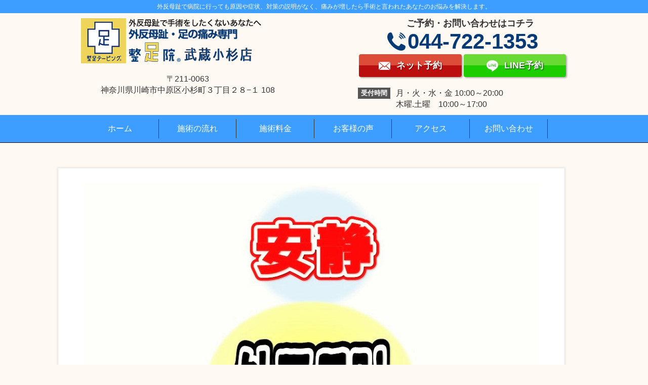

--- FILE ---
content_type: text/html; charset=UTF-8
request_url: https://vaitaru.com/blog/%E5%A4%96%E5%8F%8D%E6%AF%8D%E8%B6%BE%E3%81%AE%E7%97%9B%E3%81%BF%E3%81%AE%E5%8E%9F%E5%9B%A0%E3%81%AF%E6%AD%A9%E3%81%8D%E6%96%B9%E3%81%A8%E9%9D%B4%E2%80%BC%E8%87%AA%E5%88%86%E3%81%A7%E3%81%A7%E3%81%8D/attachment/wp%E5%A4%96%E5%8F%8D%E6%AF%8D%E8%B6%BE%E2%91%A0
body_size: 10447
content:
<!DOCTYPE html>
<!--[if IE]>
<meta http-equiv="X-UA-Compatible" content="IE=Edge">
<![endif]-->
<html xmlns:fb="http://ogp.me/ns/fb#" lang="ja">
<head>
<meta charset="UTF-8" />
<link rel="start" href="https://vaitaru.com" title="HOME" />

<!--[if lte IE 8]>
<link rel="stylesheet" type="text/css" media="all" href="https://vaitaru.com/wp-content/themes/biz-vektor-child/style_oldie.css" />
<![endif]-->
<meta id="viewport" name="viewport" content="width=device-width, initial-scale=1">
<title>WP外反母趾① | 【外反母趾・足の痛み専門】整足院武蔵小杉店</title>

<!-- Google Tag Manager for WordPress by gtm4wp.com -->
<script data-cfasync="false" data-pagespeed-no-defer>//<![CDATA[
	var gtm4wp_datalayer_name = "dataLayer";
	var dataLayer = dataLayer || [];
//]]>
</script>
<!-- End Google Tag Manager for WordPress by gtm4wp.com --><link rel='dns-prefetch' href='//fonts.googleapis.com' />
<link rel='dns-prefetch' href='//s.w.org' />
<link rel="alternate" type="application/rss+xml" title="【外反母趾・足の痛み専門】整足院武蔵小杉店 &raquo; フィード" href="https://vaitaru.com/feed" />
<link rel="alternate" type="application/rss+xml" title="【外反母趾・足の痛み専門】整足院武蔵小杉店 &raquo; コメントフィード" href="https://vaitaru.com/comments/feed" />
<link rel="alternate" type="application/rss+xml" title="【外反母趾・足の痛み専門】整足院武蔵小杉店 &raquo; WP外反母趾① のコメントのフィード" href="https://vaitaru.com/blog/%e5%a4%96%e5%8f%8d%e6%af%8d%e8%b6%be%e3%81%ae%e7%97%9b%e3%81%bf%e3%81%ae%e5%8e%9f%e5%9b%a0%e3%81%af%e6%ad%a9%e3%81%8d%e6%96%b9%e3%81%a8%e9%9d%b4%e2%80%bc%e8%87%aa%e5%88%86%e3%81%a7%e3%81%a7%e3%81%8d/attachment/wp%e5%a4%96%e5%8f%8d%e6%af%8d%e8%b6%be%e2%91%a0/feed" />
<meta name="description" content="神奈川県川崎市中原区武蔵小杉駅徒歩5分‼外反母趾.足の痛み専門治療院【整足院武蔵小杉店】です。病院に行っても原因や症状、対策の説明がなく、痛みが増したら手術と言われたあなたのお悩みを解決します。" />
<style type="text/css">.keyColorBG,.keyColorBGh:hover,.keyColor_bg,.keyColor_bg_hover:hover{background-color: #c30000;}.keyColorCl,.keyColorClh:hover,.keyColor_txt,.keyColor_txt_hover:hover{color: #c30000;}.keyColorBd,.keyColorBdh:hover,.keyColor_border,.keyColor_border_hover:hover{border-color: #c30000;}.color_keyBG,.color_keyBGh:hover,.color_key_bg,.color_key_bg_hover:hover{background-color: #c30000;}.color_keyCl,.color_keyClh:hover,.color_key_txt,.color_key_txt_hover:hover{color: #c30000;}.color_keyBd,.color_keyBdh:hover,.color_key_border,.color_key_border_hover:hover{border-color: #c30000;}</style>
<!-- This site uses the Google Analytics by MonsterInsights plugin v7.11.0 - Using Analytics tracking - https://www.monsterinsights.com/ -->
<script type="text/javascript" data-cfasync="false">
	var mi_version         = '7.11.0';
	var mi_track_user      = true;
	var mi_no_track_reason = '';
	
	var disableStr = 'ga-disable-UA-96192039-4';

	/* Function to detect opted out users */
	function __gaTrackerIsOptedOut() {
		return document.cookie.indexOf(disableStr + '=true') > -1;
	}

	/* Disable tracking if the opt-out cookie exists. */
	if ( __gaTrackerIsOptedOut() ) {
		window[disableStr] = true;
	}

	/* Opt-out function */
	function __gaTrackerOptout() {
	  document.cookie = disableStr + '=true; expires=Thu, 31 Dec 2099 23:59:59 UTC; path=/';
	  window[disableStr] = true;
	}

	if ( 'undefined' === typeof gaOptout ) {
		function gaOptout() {
			__gaTrackerOptout();
		}
	}
	
	if ( mi_track_user ) {
		(function(i,s,o,g,r,a,m){i['GoogleAnalyticsObject']=r;i[r]=i[r]||function(){
			(i[r].q=i[r].q||[]).push(arguments)},i[r].l=1*new Date();a=s.createElement(o),
			m=s.getElementsByTagName(o)[0];a.async=1;a.src=g;m.parentNode.insertBefore(a,m)
		})(window,document,'script','//www.google-analytics.com/analytics.js','__gaTracker');

		__gaTracker('create', 'UA-96192039-4', 'auto');
		__gaTracker('set', 'forceSSL', true);
		__gaTracker('require', 'displayfeatures');
		__gaTracker('require', 'linkid', 'linkid.js');
		__gaTracker('send','pageview');
	} else {
		console.log( "" );
		(function() {
			/* https://developers.google.com/analytics/devguides/collection/analyticsjs/ */
			var noopfn = function() {
				return null;
			};
			var noopnullfn = function() {
				return null;
			};
			var Tracker = function() {
				return null;
			};
			var p = Tracker.prototype;
			p.get = noopfn;
			p.set = noopfn;
			p.send = noopfn;
			var __gaTracker = function() {
				var len = arguments.length;
				if ( len === 0 ) {
					return;
				}
				var f = arguments[len-1];
				if ( typeof f !== 'object' || f === null || typeof f.hitCallback !== 'function' ) {
					console.log( 'Not running function __gaTracker(' + arguments[0] + " ....) because you are not being tracked. " + mi_no_track_reason );
					return;
				}
				try {
					f.hitCallback();
				} catch (ex) {

				}
			};
			__gaTracker.create = function() {
				return new Tracker();
			};
			__gaTracker.getByName = noopnullfn;
			__gaTracker.getAll = function() {
				return [];
			};
			__gaTracker.remove = noopfn;
			window['__gaTracker'] = __gaTracker;
					})();
		}
</script>
<!-- / Google Analytics by MonsterInsights -->
		<script type="text/javascript">
			window._wpemojiSettings = {"baseUrl":"https:\/\/s.w.org\/images\/core\/emoji\/12.0.0-1\/72x72\/","ext":".png","svgUrl":"https:\/\/s.w.org\/images\/core\/emoji\/12.0.0-1\/svg\/","svgExt":".svg","source":{"concatemoji":"https:\/\/vaitaru.com\/wp-includes\/js\/wp-emoji-release.min.js?ver=5.4.18"}};
			/*! This file is auto-generated */
			!function(e,a,t){var n,r,o,i=a.createElement("canvas"),p=i.getContext&&i.getContext("2d");function s(e,t){var a=String.fromCharCode;p.clearRect(0,0,i.width,i.height),p.fillText(a.apply(this,e),0,0);e=i.toDataURL();return p.clearRect(0,0,i.width,i.height),p.fillText(a.apply(this,t),0,0),e===i.toDataURL()}function c(e){var t=a.createElement("script");t.src=e,t.defer=t.type="text/javascript",a.getElementsByTagName("head")[0].appendChild(t)}for(o=Array("flag","emoji"),t.supports={everything:!0,everythingExceptFlag:!0},r=0;r<o.length;r++)t.supports[o[r]]=function(e){if(!p||!p.fillText)return!1;switch(p.textBaseline="top",p.font="600 32px Arial",e){case"flag":return s([127987,65039,8205,9895,65039],[127987,65039,8203,9895,65039])?!1:!s([55356,56826,55356,56819],[55356,56826,8203,55356,56819])&&!s([55356,57332,56128,56423,56128,56418,56128,56421,56128,56430,56128,56423,56128,56447],[55356,57332,8203,56128,56423,8203,56128,56418,8203,56128,56421,8203,56128,56430,8203,56128,56423,8203,56128,56447]);case"emoji":return!s([55357,56424,55356,57342,8205,55358,56605,8205,55357,56424,55356,57340],[55357,56424,55356,57342,8203,55358,56605,8203,55357,56424,55356,57340])}return!1}(o[r]),t.supports.everything=t.supports.everything&&t.supports[o[r]],"flag"!==o[r]&&(t.supports.everythingExceptFlag=t.supports.everythingExceptFlag&&t.supports[o[r]]);t.supports.everythingExceptFlag=t.supports.everythingExceptFlag&&!t.supports.flag,t.DOMReady=!1,t.readyCallback=function(){t.DOMReady=!0},t.supports.everything||(n=function(){t.readyCallback()},a.addEventListener?(a.addEventListener("DOMContentLoaded",n,!1),e.addEventListener("load",n,!1)):(e.attachEvent("onload",n),a.attachEvent("onreadystatechange",function(){"complete"===a.readyState&&t.readyCallback()})),(n=t.source||{}).concatemoji?c(n.concatemoji):n.wpemoji&&n.twemoji&&(c(n.twemoji),c(n.wpemoji)))}(window,document,window._wpemojiSettings);
		</script>
		<style type="text/css">
img.wp-smiley,
img.emoji {
	display: inline !important;
	border: none !important;
	box-shadow: none !important;
	height: 1em !important;
	width: 1em !important;
	margin: 0 .07em !important;
	vertical-align: -0.1em !important;
	background: none !important;
	padding: 0 !important;
}
</style>
	<link rel='stylesheet' id='wp-block-library-css'  href='https://vaitaru.com/wp-includes/css/dist/block-library/style.min.css?ver=5.4.18' type='text/css' media='all' />
<link rel='stylesheet' id='contact-form-7-css'  href='https://vaitaru.com/wp-content/plugins/contact-form-7/includes/css/styles.css?ver=5.2' type='text/css' media='all' />
<link rel='stylesheet' id='toc-screen-css'  href='https://vaitaru.com/wp-content/plugins/table-of-contents-plus/screen.min.css?ver=2002' type='text/css' media='all' />
<link rel='stylesheet' id='hamburger.css-css'  href='https://vaitaru.com/wp-content/plugins/wp-responsive-menu/assets/css/wpr-hamburger.css?ver=3.1.4' type='text/css' media='all' />
<link rel='stylesheet' id='wprmenu.css-css'  href='https://vaitaru.com/wp-content/plugins/wp-responsive-menu/assets/css/wprmenu.css?ver=3.1.4' type='text/css' media='all' />
<style id='wprmenu.css-inline-css' type='text/css'>
@media only screen and ( max-width: 768px ) {html body div.wprm-wrapper {overflow: scroll;}html body div.wprm-overlay{ background: rgb(0,0,0) }#wprmenu_bar {background-image: url();background-size: cover ;background-repeat: repeat;}#wprmenu_bar {background-color: #3d9eff;}html body div#mg-wprm-wrap .wpr_submit .icon.icon-search {color: #ffffff;}#wprmenu_bar .menu_title,#wprmenu_bar .wprmenu_icon_menu {color: #ffffff;}#wprmenu_bar .menu_title {font-size: 20px;font-weight: normal;}#mg-wprm-wrap li.menu-item a {font-size: 15px;text-transform: uppercase;font-weight: normal;}#mg-wprm-wrap li.menu-item-has-children ul.sub-menu a {font-size: 15px;text-transform: uppercase;font-weight: normal;}#mg-wprm-wrap li.current-menu-item > a {background: #007fff;}#mg-wprm-wrap li.current-menu-item > a,#mg-wprm-wrap li.current-menu-item span.wprmenu_icon{color: #ffffff !important;}#mg-wprm-wrap {background-color: #3d9eff;}.cbp-spmenu-push-toright,.cbp-spmenu-push-toright .mm-slideout {left: 80% ;}.cbp-spmenu-push-toleft {left: -80% ;}#mg-wprm-wrap.cbp-spmenu-right,#mg-wprm-wrap.cbp-spmenu-left,#mg-wprm-wrap.cbp-spmenu-right.custom,#mg-wprm-wrap.cbp-spmenu-left.custom,.cbp-spmenu-vertical {width: 80%;max-width: 400px;}#mg-wprm-wrap ul#wprmenu_menu_ul li.menu-item a,div#mg-wprm-wrap ul li span.wprmenu_icon {color: #ffffff !important;}#mg-wprm-wrap ul#wprmenu_menu_ul li.menu-item a:hover {background: #007fff;color: #ffffff !important;}div#mg-wprm-wrap ul>li:hover>span.wprmenu_icon {color: #ffffff !important;}.wprmenu_bar .hamburger-inner,.wprmenu_bar .hamburger-inner::before,.wprmenu_bar .hamburger-inner::after {background: #ffffff;}.wprmenu_bar .hamburger:hover .hamburger-inner,.wprmenu_bar .hamburger:hover .hamburger-inner::before,.wprmenu_bar .hamburger:hover .hamburger-inner::after {background: #ffffff;}#wprmenu_menu.left {width:80%;left: -80%;right: auto;}#wprmenu_menu.right {width:80%;right: -80%;left: auto;}.wprmenu_bar .hamburger {float: right;}.wprmenu_bar #custom_menu_icon.hamburger {top: 0px;right: px;float: right;background-color: #cccccc;}html body div#wprmenu_bar {height : 42px;}#mg-wprm-wrap.cbp-spmenu-left,#mg-wprm-wrap.cbp-spmenu-right,#mg-widgetmenu-wrap.cbp-spmenu-widget-left,#mg-widgetmenu-wrap.cbp-spmenu-widget-right {top: 42px !important;}.wpr_custom_menu #custom_menu_icon {display: block;}html { padding-top: 42px !important; }#wprmenu_bar,#mg-wprm-wrap { display: block; }div#wpadminbar { position: fixed; }}
</style>
<link rel='stylesheet' id='wpr_icons-css'  href='https://vaitaru.com/wp-content/plugins/wp-responsive-menu/inc/assets/icons/wpr-icons.css?ver=3.1.4' type='text/css' media='all' />
<link rel='stylesheet' id='parent-style-css'  href='https://vaitaru.com/wp-content/themes/biz-vektor/style.css?ver=5.4.18' type='text/css' media='all' />
<link rel='stylesheet' id='child-style-css'  href='https://vaitaru.com/wp-content/themes/biz-vektor-child/style.css?ver=5.4.18' type='text/css' media='all' />
<link rel='stylesheet' id='Biz_Vektor_common_style-css'  href='https://vaitaru.com/wp-content/themes/biz-vektor/css/bizvektor_common_min.css?ver=1.12.4' type='text/css' media='all' />
<link rel='stylesheet' id='Biz_Vektor_Design_style-css'  href='https://vaitaru.com/wp-content/themes/biz-vektor/design_skins/001/001.css?ver=1.12.4' type='text/css' media='all' />
<link rel='stylesheet' id='Biz_Vektor_plugin_sns_style-css'  href='https://vaitaru.com/wp-content/themes/biz-vektor/plugins/sns/style_bizvektor_sns.css?ver=5.4.18' type='text/css' media='all' />
<link rel='stylesheet' id='Biz_Vektor_add_web_fonts-css'  href='//fonts.googleapis.com/css?family=Droid+Sans%3A700%7CLato%3A900%7CAnton&#038;ver=5.4.18' type='text/css' media='all' />
<link rel='stylesheet' id='recent-posts-widget-with-thumbnails-public-style-css'  href='https://vaitaru.com/wp-content/plugins/recent-posts-widget-with-thumbnails/public.css?ver=6.7.0' type='text/css' media='all' />
<link rel='stylesheet' id='aurora-heatmap-css'  href='https://vaitaru.com/wp-content/plugins/aurora-heatmap/style.css?ver=1.4.7' type='text/css' media='all' />
<script type='text/javascript'>
/* <![CDATA[ */
var monsterinsights_frontend = {"js_events_tracking":"true","download_extensions":"doc,pdf,ppt,zip,xls,docx,pptx,xlsx","inbound_paths":"[{\"path\":\"\\\/go\\\/\",\"label\":\"affiliate\"},{\"path\":\"\\\/recommend\\\/\",\"label\":\"affiliate\"}]","home_url":"https:\/\/vaitaru.com","hash_tracking":"false"};
/* ]]> */
</script>
<script type='text/javascript' src='https://vaitaru.com/wp-content/plugins/google-analytics-for-wordpress/assets/js/frontend.min.js?ver=7.11.0'></script>
<script type='text/javascript' src='https://vaitaru.com/wp-includes/js/jquery/jquery.js?ver=1.12.4-wp'></script>
<script type='text/javascript' src='https://vaitaru.com/wp-includes/js/jquery/jquery-migrate.min.js?ver=1.4.1'></script>
<script type='text/javascript' src='https://vaitaru.com/wp-content/plugins/wp-responsive-menu/assets/js/modernizr.custom.js?ver=3.1.4'></script>
<script type='text/javascript' src='https://vaitaru.com/wp-content/plugins/wp-responsive-menu/assets/js/jquery.touchSwipe.min.js?ver=3.1.4'></script>
<script type='text/javascript'>
/* <![CDATA[ */
var wprmenu = {"zooming":"","from_width":"768","push_width":"400","menu_width":"80","parent_click":"","swipe":"","enable_overlay":"1"};
/* ]]> */
</script>
<script type='text/javascript' src='https://vaitaru.com/wp-content/plugins/wp-responsive-menu/assets/js/wprmenu.js?ver=3.1.4'></script>
<script type='text/javascript' src='https://vaitaru.com/wp-content/plugins/duracelltomi-google-tag-manager/js/gtm4wp-form-move-tracker.js?ver=1.11.4'></script>
<script type='text/javascript' src='https://vaitaru.com/wp-content/plugins/popup-maker/assets/js/vendor/mobile-detect.min.js?ver=1.3.3'></script>
<script type='text/javascript'>
/* <![CDATA[ */
var aurora_heatmap_reporter = {"ajax_url":"https:\/\/vaitaru.com\/wp-admin\/admin-ajax.php","action":"aurora_heatmap","interval":"10","stacks":"10","reports":"click_pc,click_mobile","debug":"0","ajax_delay_time":"3000"};
/* ]]> */
</script>
<script type='text/javascript' src='https://vaitaru.com/wp-content/plugins/aurora-heatmap/js/reporter.js?ver=1.4.7'></script>
<link rel='https://api.w.org/' href='https://vaitaru.com/wp-json/' />
<link rel="EditURI" type="application/rsd+xml" title="RSD" href="https://vaitaru.com/xmlrpc.php?rsd" />
<link rel="wlwmanifest" type="application/wlwmanifest+xml" href="https://vaitaru.com/wp-includes/wlwmanifest.xml" /> 
<link rel='shortlink' href='https://vaitaru.com/?p=1615' />
<link rel="alternate" type="application/json+oembed" href="https://vaitaru.com/wp-json/oembed/1.0/embed?url=https%3A%2F%2Fvaitaru.com%2Fblog%2F%25e5%25a4%2596%25e5%258f%258d%25e6%25af%258d%25e8%25b6%25be%25e3%2581%25ae%25e7%2597%259b%25e3%2581%25bf%25e3%2581%25ae%25e5%258e%259f%25e5%259b%25a0%25e3%2581%25af%25e6%25ad%25a9%25e3%2581%258d%25e6%2596%25b9%25e3%2581%25a8%25e9%259d%25b4%25e2%2580%25bc%25e8%2587%25aa%25e5%2588%2586%25e3%2581%25a7%25e3%2581%25a7%25e3%2581%258d%2Fattachment%2Fwp%25e5%25a4%2596%25e5%258f%258d%25e6%25af%258d%25e8%25b6%25be%25e2%2591%25a0" />
<link rel="alternate" type="text/xml+oembed" href="https://vaitaru.com/wp-json/oembed/1.0/embed?url=https%3A%2F%2Fvaitaru.com%2Fblog%2F%25e5%25a4%2596%25e5%258f%258d%25e6%25af%258d%25e8%25b6%25be%25e3%2581%25ae%25e7%2597%259b%25e3%2581%25bf%25e3%2581%25ae%25e5%258e%259f%25e5%259b%25a0%25e3%2581%25af%25e6%25ad%25a9%25e3%2581%258d%25e6%2596%25b9%25e3%2581%25a8%25e9%259d%25b4%25e2%2580%25bc%25e8%2587%25aa%25e5%2588%2586%25e3%2581%25a7%25e3%2581%25a7%25e3%2581%258d%2Fattachment%2Fwp%25e5%25a4%2596%25e5%258f%258d%25e6%25af%258d%25e8%25b6%25be%25e2%2591%25a0&#038;format=xml" />

<!-- Google Tag Manager for WordPress by gtm4wp.com -->
<script data-cfasync="false" data-pagespeed-no-defer>//<![CDATA[
	var dataLayer_content = {"pagePostType":"attachment","pagePostType2":"single-attachment","pagePostAuthor":"vaitaruakiyama"};
	dataLayer.push( dataLayer_content );//]]>
</script>
<script data-cfasync="false">//<![CDATA[
(function(w,d,s,l,i){w[l]=w[l]||[];w[l].push({'gtm.start':
new Date().getTime(),event:'gtm.js'});var f=d.getElementsByTagName(s)[0],
j=d.createElement(s),dl=l!='dataLayer'?'&l='+l:'';j.async=true;j.src=
'//www.googletagmanager.com/gtm.'+'js?id='+i+dl;f.parentNode.insertBefore(j,f);
})(window,document,'script','dataLayer','GTM-PDD4NPC');//]]>
</script>
<!-- End Google Tag Manager -->
<!-- End Google Tag Manager for WordPress by gtm4wp.com --><!-- [ BizVektor OGP ] -->
<meta property="og:site_name" content="【外反母趾・足の痛み専門】整足院武蔵小杉店" />
<meta property="og:url" content="https://vaitaru.com/blog/%e5%a4%96%e5%8f%8d%e6%af%8d%e8%b6%be%e3%81%ae%e7%97%9b%e3%81%bf%e3%81%ae%e5%8e%9f%e5%9b%a0%e3%81%af%e6%ad%a9%e3%81%8d%e6%96%b9%e3%81%a8%e9%9d%b4%e2%80%bc%e8%87%aa%e5%88%86%e3%81%a7%e3%81%a7%e3%81%8d/attachment/wp%e5%a4%96%e5%8f%8d%e6%af%8d%e8%b6%be%e2%91%a0" />
<meta property="fb:app_id" content="" />
<meta property="og:type" content="article" />
<meta property="og:title" content="WP外反母趾① | 【外反母趾・足の痛み専門】整足院武蔵小杉店" />
<meta property="og:description" content="神奈川県川崎市中原区武蔵小杉駅徒歩5分‼外反母趾.足の痛み専門治療院【整足院武蔵小杉店】です。病院に行っても原因や症状、対策の説明がなく、痛みが増したら手術と言われたあなたのお悩みを解決します。" />
<!-- [ /BizVektor OGP ] -->
<!--[if lte IE 8]>
<link rel="stylesheet" type="text/css" media="all" href="https://vaitaru.com/wp-content/themes/biz-vektor/design_skins/001/001_oldie.css" />
<![endif]-->
<link rel="pingback" href="https://vaitaru.com/xmlrpc.php" />
<style type="text/css" id="custom-background-css">
body.custom-background { background-color: #ffffff; }
</style>
	<link rel="icon" href="https://vaitaru.com/wp-content/uploads/2021/02/cropped-7966bae78213db11914ad7af893f8431-32x32.png" sizes="32x32" />
<link rel="icon" href="https://vaitaru.com/wp-content/uploads/2021/02/cropped-7966bae78213db11914ad7af893f8431-192x192.png" sizes="192x192" />
<link rel="apple-touch-icon" href="https://vaitaru.com/wp-content/uploads/2021/02/cropped-7966bae78213db11914ad7af893f8431-180x180.png" />
<meta name="msapplication-TileImage" content="https://vaitaru.com/wp-content/uploads/2021/02/cropped-7966bae78213db11914ad7af893f8431-270x270.png" />
		<style type="text/css" id="wp-custom-css">
			.map {
height: 0;
overflow: hidden;
padding-bottom: 56.25%;
position: relative;
}
.gmap iframe {
position: absolute;
left: 0;
top: 0;
height: 100%;
width: 100%;
}		</style>
				<style type="text/css">
a	{ color:#1e73be; }
a:hover	{ color:#1871bf;}

a.btn,
.linkBtn.linkBtnS a,
.linkBtn.linkBtnM a,
.moreLink a,
.btn.btnS a,
.btn.btnM a,
.btn.btnL a,
.content p.btn.btnL input,
input[type=button],
input[type=submit],
#searchform input[type=submit],
p.form-submit input[type=submit],
form#searchform input#searchsubmit,
.content form input.wpcf7-submit,
#confirm-button input	{ background-color:#1e73be;color:#f5f5f5; }

.moreLink a:hover,
.btn.btnS a:hover,
.btn.btnM a:hover,
.btn.btnL a:hover	{ background-color:#1871bf; color:#f5f5f5;}

#headerTop { border-top-color:#1e73be;}
#header #headContact #headContactTel	{color:#1e73be;}

#gMenu	{ border-top:2px solid #1e73be; }
#gMenu h3.assistive-text {
background-color:#1e73be;
border-right:1px solid #0166bf;
background: -webkit-gradient(linear, 0 0, 0 bottom, from(#1e73be), to(#0166bf));
background: -moz-linear-gradient(#1e73be, #0166bf);
background: linear-gradient(#1e73be, #0166bf);
-ms-filter: "progid:DXImageTransform.Microsoft.Gradient(StartColorStr=#1e73be, EndColorStr=#0166bf)";
}

#gMenu .menu li.current_page_item > a,
#gMenu .menu li > a:hover { background-color:#1e73be; }

#pageTitBnr	{ background-color:#1e73be; }

#panList a	{ color:#1e73be; }
#panList a:hover	{ color:#1871bf; }

.content h2,
.content h1.contentTitle,
.content h1.entryPostTitle { border-top:2px solid #1e73be;}
.content h3	{ border-left-color:#1e73be;}
.content h4,
.content dt	{ color:#1e73be; }

.content .infoList .infoCate a:hover	{ background-color:#1e73be; }

.content .child_page_block h4 a	{ border-color:#1e73be; }
.content .child_page_block h4 a:hover,
.content .child_page_block p a:hover	{ color:#1e73be; }

.content .childPageBox ul li.current_page_item li a	{ color:#1e73be; }

.content .mainFootContact p.mainFootTxt span.mainFootTel	{ color:#1e73be; }
.content .mainFootContact .mainFootBt a			{ background-color:#1e73be; }
.content .mainFootContact .mainFootBt a:hover	{ background-color:#1871bf; }

.sideTower .localHead	{ border-top-color:#1e73be; }
.sideTower li.sideBnr#sideContact a		{ background-color:#1e73be; }
.sideTower li.sideBnr#sideContact a:hover	{ background-color:#1871bf; }
.sideTower .sideWidget h4	{ border-left-color:#1e73be; }

#pagetop a	{ background-color:#1e73be; }
#footMenu	{ background-color:#1e73be;border-top-color:#0166bf; }

#topMainBnr	{ background-color:#1e73be; }
#topMainBnrFrame a.slideFrame:hover	{ border:4px solid #1871bf; }

#topPr .topPrInner h3	{ border-left-color:#1e73be ; }
#topPr .topPrInner p.moreLink a	{ background-color:#1e73be; }
#topPr .topPrInner p.moreLink a:hover { background-color:#1871bf; }

.paging span,
.paging a	{ color:#1e73be;border:1px solid #1e73be; }
.paging span.current,
.paging a:hover	{ background-color:#1e73be; }

@media (min-width: 770px) {
#gMenu .menu > li.current_page_item > a,
#gMenu .menu > li.current-menu-item > a,
#gMenu .menu > li.current_page_ancestor > a ,
#gMenu .menu > li.current-page-ancestor > a ,
#gMenu .menu > li > a:hover	{
background-color:#1e73be;
border-right:1px solid #0166bf;
background: -webkit-gradient(linear, 0 0, 0 bottom, from(#1e73be), to(#0166bf));
background: -moz-linear-gradient(#1e73be, #0166bf);
background: linear-gradient(#1e73be, #0166bf);
-ms-filter: "progid:DXImageTransform.Microsoft.Gradient(StartColorStr=#1e73be, EndColorStr=#0166bf)";
}
}
		</style>
<!--[if lte IE 8]>
<style type="text/css">
#gMenu .menu > li.current_page_item > a,
#gMenu .menu > li.current_menu_item > a,
#gMenu .menu > li.current_page_ancestor > a ,
#gMenu .menu > li.current-page-ancestor > a ,
#gMenu .menu > li > a:hover	{
background-color:#1e73be;
border-right:1px solid #0166bf;
background: -webkit-gradient(linear, 0 0, 0 bottom, from(#1e73be), to(#0166bf));
background: -moz-linear-gradient(#1e73be, #0166bf);
background: linear-gradient(#1e73be, #0166bf);
-ms-filter: "progid:DXImageTransform.Microsoft.Gradient(StartColorStr=#1e73be, EndColorStr=#0166bf)";
}
</style>
<![endif]-->

	<style type="text/css">
/*-------------------------------------------*/
/*	menu divide
/*-------------------------------------------*/
@media (min-width: 970px) { #gMenu .menu > li { width:16.65%; text-align:center; } }
</style>
<style type="text/css">
/*-------------------------------------------*/
/*	font
/*-------------------------------------------*/
h1,h2,h3,h4,h4,h5,h6,#header #site-title,#pageTitBnr #pageTitInner #pageTit,#content .leadTxt,#sideTower .localHead {font-family: "ヒラギノ角ゴ Pro W3","Hiragino Kaku Gothic Pro","メイリオ",Meiryo,Osaka,"ＭＳ Ｐゴシック","MS PGothic",sans-serif; }
#pageTitBnr #pageTitInner #pageTit { font-weight:lighter; }
#gMenu .menu li a strong {font-family: "ヒラギノ角ゴ Pro W3","Hiragino Kaku Gothic Pro","メイリオ",Meiryo,Osaka,"ＭＳ Ｐゴシック","MS PGothic",sans-serif; }
</style>
<link rel="stylesheet" href="https://vaitaru.com/wp-content/themes/biz-vektor-child/style.css" type="text/css" media="all" />
<style type="text/css">
@media (max-width: 770px) {
#pagetop { margin-bottom: 2.5em; }
}

@media (max-width: 770px) {
img { width: auto; }
}

@media (max-width: 770px) {
#container { width: auto; }
}</style>
	</head>

<body data-rsssl=1 class="attachment attachment-template-default single single-attachment postid-1615 attachmentid-1615 attachment-jpeg custom-background two-column left-sidebar elementor-default">

	<header id="global-header" role="banner" style="padding-top: 0px;">
		
									<h1 class="site-title"><span class="inner">外反母趾で病院に行っても原因や症状、対策の説明がなく、痛みが増したら手術と言われたあなたのお悩みを解決します。</span></h1>
					
					<div class="inner">
				<div id="global-header-main-pc" class="clearfix">
					
					
																<div id="global-header-main-pc-left">
							<p class="logo"><a href="https://vaitaru.com"><img src="https://vaitaru.com/wp-content/uploads/2020/07/aki12-1.png" alt="整足院武蔵小杉店" rel="home"></a></p>
							<p class="address">〒211-0063<br>神奈川県川崎市中原区小杉町３丁目２８−１ 108</p>
						</div>
						<div id="global-header-main-pc-right">
							<p class="tel"><span class="tel-text">ご予約・お問い合わせはコチラ</span><span class="tel-number">044-722-1353</span></p>
																														<a href="https://seisokuin.com/sukumane/page/yoyaku-3" class="mail mail_half hover"><span>ネット予約</span></a>
								<a href="https://line.me/ti/p/%40xnt7068r" target="_blank" class="line_btn hover"><span>LINE予約</span></a>
							
							<div class="info">
								<dl>
									<dt>受付時間</dt>
									<dd>月・火・水・金  10:00～20:00<br>木曜.土曜　10:00～17:00</dd>																										
								</dl>
							</div>
						</div>
										
				</div>
			</div>
				
		<div class="inner">
			<div id="global-header-main-sp" class="clearfix fixed-set">
				<div id="global-header-main-sp-left">
					<p class="logo pc"><a href="https://vaitaru.com/"><img src="https://vaitaru.com/wp-content/uploads/2020/05/aki1.png" title="整足院武蔵小杉店" rel="home"></a></p>
				</div>
				<div id="global-header-main-sp-right">
          <span id="menu_btn" class="hover"></span>
				</div>
			</div>
		</div>
			
		<div class="inner">
					</div><!-- / .inner -->

    <div id="sp-menu">
      <div id="sp-menu-contents"></div>
      <div id="sp-menu-lightbox"></div>
    </div>
		
					<nav id="global-nav-pc" class="fixed-set" role="navigation">
				<div class="menu-%e3%82%b0%e3%83%ad%e3%83%bc%e3%83%90%e3%83%ab%e3%83%a1%e3%83%8b%e3%83%a5%e3%83%bc-container"><ul id="menu-%e3%82%b0%e3%83%ad%e3%83%bc%e3%83%90%e3%83%ab%e3%83%a1%e3%83%8b%e3%83%a5%e3%83%bc" class="menu"><li id="menu-item-1587" class="menu-item menu-item-type-post_type menu-item-object-page current-menu-item page_item page-item-1291 current_page_item menu-item-1587"><a href="https://vaitaru.com/">ホーム</a></li>
<li id="menu-item-1575" class="menu-item menu-item-type-post_type menu-item-object-page menu-item-1575"><a href="https://vaitaru.com/%e6%96%bd%e8%a1%93%e3%81%ae%e6%b5%81%e3%82%8c/nagare">施術の流れ</a></li>
<li id="menu-item-1590" class="menu-item menu-item-type-post_type menu-item-object-page menu-item-1590"><a href="https://vaitaru.com/ryokin2">施術料金</a></li>
<li id="menu-item-1576" class="menu-item menu-item-type-post_type menu-item-object-page menu-item-1576"><a href="https://vaitaru.com/%E6%82%A3%E8%80%85%E6%A7%98%E3%81%AE%E5%A3%B0">お客様の声</a></li>
<li id="menu-item-1576" class="menu-item menu-item-type-post_type menu-item-object-page menu-item-1576"><a href="https://vaitaru.com/cat/mitinori/">アクセス</a></li>
<li id="menu-item-1591" class="menu-item menu-item-type-post_type menu-item-object-page menu-item-1591"><a href="/?page_id=295/">お問い合わせ</a></li>
</ul></div>			</nav><!-- / #global-nav-pc -->
				
		
					<div id="global-nav-sp" class="fixed space0" role="navigation" >
					<div id="ff-sp-contents" class="ff-sp-contents-original-2" >
					<div style="background-image: url();background-size:cover; max-width:100%; height:100%;">
					<a href="tel:0447221353"><img src="https://vaitaru.com/wp-content/uploads/2020/08/akitel22.png" alt="電話をかける" ></a>
					<a target="_blank" href="https://line.me/ti/p/%40xnt7068r"><img src="https://vaitaru.com/wp-content/uploads/2021/02/lineb.png" alt="LINE予約（24時間受付中）" >
					</a>
					</div>
					</div>
					</div><!-- / #global-nav-sp-->

		
		
<div></div>

			</header>

<div id="wrap">

<div id="main" class="main">
<!-- [ #container ] -->
<div id="container" class="innerBox">
	<!-- [ #content ] -->
	<div id="content" class="content wide">


				<div id="post-1615" class="post-1615 attachment type-attachment status-inherit hentry">

					<div class="entry-content">
						<div class="entry-attachment">
						<p class="attachment"><a href="https://vaitaru.com/blog/%e5%a4%96%e5%8f%8d%e6%af%8d%e8%b6%be%e3%81%ae%e7%97%9b%e3%81%bf%e3%81%ae%e5%8e%9f%e5%9b%a0%e3%81%af%e6%ad%a9%e3%81%8d%e6%96%b9%e3%81%a8%e9%9d%b4%e2%80%bc%e8%87%aa%e5%88%86%e3%81%a7%e3%81%a7%e3%81%8d/attachment/%e3%82%a4%e3%83%b3%e3%82%bd%e3%83%bc%e3%83%ab" title="WP外反母趾①" rel="attachment"><img width="900" height="689" src="https://vaitaru.com/wp-content/uploads/2019/03/6f929aad065c40a3250a1a73cc9e57b4.jpg" class="attachment-900x9999 size-900x9999" alt="" srcset="https://vaitaru.com/wp-content/uploads/2019/03/6f929aad065c40a3250a1a73cc9e57b4.jpg 925w, https://vaitaru.com/wp-content/uploads/2019/03/6f929aad065c40a3250a1a73cc9e57b4-300x230.jpg 300w, https://vaitaru.com/wp-content/uploads/2019/03/6f929aad065c40a3250a1a73cc9e57b4-768x588.jpg 768w" sizes="(max-width: 900px) 100vw, 900px" /></a></p>

						<div id="nav-below" class="navigation">
							<div class="nav-previous"><a href='https://vaitaru.com/blog/%e5%a4%96%e5%8f%8d%e6%af%8d%e8%b6%be%e3%81%ae%e7%97%9b%e3%81%bf%e3%81%ae%e5%8e%9f%e5%9b%a0%e3%81%af%e6%ad%a9%e3%81%8d%e6%96%b9%e3%81%a8%e9%9d%b4%e2%80%bc%e8%87%aa%e5%88%86%e3%81%a7%e3%81%a7%e3%81%8d/attachment/a-ti'>a-ti</a></div>
							<div class="nav-next"><a href='https://vaitaru.com/blog/%e5%a4%96%e5%8f%8d%e6%af%8d%e8%b6%be%e3%81%ae%e7%97%9b%e3%81%bf%e3%81%ae%e5%8e%9f%e5%9b%a0%e3%81%af%e6%ad%a9%e3%81%8d%e6%96%b9%e3%81%a8%e9%9d%b4%e2%80%bc%e8%87%aa%e5%88%86%e3%81%a7%e3%81%a7%e3%81%8d/attachment/%e3%82%a4%e3%83%b3%e3%82%bd%e3%83%bc%e3%83%ab'>インソール</a></div>
						</div><!-- #nav-below -->
						</div><!-- .entry-attachment -->
						<div class="entry-caption"></div>


					</div><!-- .entry-content -->

				</div><!-- #post-## -->


	</div>
	<!-- [ /#content ] -->

</div>
<!-- [ /#container ] -->

</div><!-- #main -->

<div id="back-top">
<a href="#wrap">
	<img id="pagetop" src="https://vaitaru.com/wp-content/themes/biz-vektor/js/res-vektor/images/footer_pagetop.png" alt="PAGETOP" />
</a>
</div>

<!-- [ #footerSection ] -->
<div id="footerSection">

	<div id="pagetop">
	<div id="pagetopInner" class="innerBox">
	<a href="#wrap">PAGETOP</a>
	</div>
	</div>

	<div id="footMenu">
	<div id="footMenuInner" class="innerBox">
		</div>
	</div>

	<!-- [ #footer ] -->
	<div id="footer">
	<!-- [ #footerInner ] -->
	<div id="footerInner" class="innerBox">
		<dl id="footerOutline">
		<dt><!--【外反母趾・足の痛み専門】整足院武蔵小杉店-->
		 【外反母趾・足の痛み専門】<br>整足院武蔵小杉店<br>〒211-0063<br>神奈川県川崎市中原区小杉町3丁目28-1-108<br>Tel 044-722-1353
		</dt>
		<dd>
				</dd>
		</dl>
		<!-- [ #footerSiteMap ] -->
		<div id="footerSiteMap">
</div>
		<!-- [ /#footerSiteMap ] -->
	</div>
	<!-- [ /#footerInner ] -->
	</div>
	<!-- [ /#footer ] -->

	<!-- [ #siteBottom ] -->
	<div id="siteBottom">
	<div id="siteBottomInner" class="innerBox">
	<!--<div id="copy">Copyright &copy; <a href="https://vaitaru.com/" rel="home">【外反母趾・足の痛み専門】整足院武蔵小杉店</a> All Rights Reserved.</div>-->
		Copyright © 【外反母趾・足の痛み専門】整足院武蔵小杉店 All Rights Reserved.
	</div>
	</div>
	<!-- [ /#siteBottom ] -->
</div>
<!-- [ /#footerSection ] -->
</div>
<!-- [ /#wrap ] -->

			<div class="wprm-wrapper">
        
        <!-- Overlay Starts here -->
			 			   <div class="wprm-overlay"></div>
			         <!-- Overlay Ends here -->
			
			         <div id="wprmenu_bar" class="wprmenu_bar bodyslide right">
  <div class="hamburger hamburger--slider">
    <span class="hamburger-box">
      <span class="hamburger-inner"></span>
    </span>
  </div>
  <div class="menu_title">
          <a href="https://vaitaru.com"><img class="bar_logo" alt="logo" src="https://vaitaru.com/wp-content/uploads/2020/07/logo2-1-1.png"/></a>  </div>
</div>			 
			<div class="cbp-spmenu cbp-spmenu-vertical cbp-spmenu-right default " id="mg-wprm-wrap">
				
				
				<ul id="wprmenu_menu_ul">
  
  <li id="menu-item-1670" class="menu-item menu-item-type-custom menu-item-object-custom menu-item-home menu-item-1670"><a href="https://vaitaru.com/">HOME</a></li>
<li id="menu-item-2492" class="menu-item menu-item-type-custom menu-item-object-custom menu-item-2492"><a href="https://vaitaru.com/%e6%96%bd%e8%a1%93%e3%81%ae%e6%b5%81%e3%82%8c/nagare">施術の流れ</a></li>
<li id="menu-item-5168" class="menu-item menu-item-type-post_type menu-item-object-page menu-item-5168"><a href="https://vaitaru.com/ryokin2">施術料金</a></li>
<li id="menu-item-4867" class="menu-item menu-item-type-post_type menu-item-object-page menu-item-4867"><a href="https://vaitaru.com/%e6%82%a3%e8%80%85%e6%a7%98%e3%81%ae%e5%a3%b0">患者様の声</a></li>
<li id="menu-item-397" class="menu-item menu-item-type-post_type menu-item-object-post menu-item-397"><a href="https://vaitaru.com/first/mitinori">アクセス</a></li>
        <li>
          <div class="wpr_search search_top">
            <form role="search" method="get" class="wpr-search-form" action="https://vaitaru.com/">
  <label for="search-form-6976163a0ede4"></label>
  <input type="search" class="wpr-search-field" placeholder="Search..." value="" name="s" title="Search for:">
  <button type="submit" class="wpr_submit">
    <i class="wpr-icon-search"></i>
  </button>
</form>          </div>
        </li>
        
     
</ul>
				
				</div>
			</div>
			<script type='text/javascript'>
/* <![CDATA[ */
var wpcf7 = {"apiSettings":{"root":"https:\/\/vaitaru.com\/wp-json\/contact-form-7\/v1","namespace":"contact-form-7\/v1"}};
/* ]]> */
</script>
<script type='text/javascript' src='https://vaitaru.com/wp-content/plugins/contact-form-7/includes/js/scripts.js?ver=5.2'></script>
<script type='text/javascript'>
/* <![CDATA[ */
var tocplus = {"smooth_scroll":"1","visibility_show":"\u8868\u793a","visibility_hide":"\u975e\u8868\u793a","width":"Auto"};
/* ]]> */
</script>
<script type='text/javascript' src='https://vaitaru.com/wp-content/plugins/table-of-contents-plus/front.min.js?ver=2002'></script>
<script type='text/javascript' src='https://vaitaru.com/wp-includes/js/wp-embed.min.js?ver=5.4.18'></script>
<script type='text/javascript'>
/* <![CDATA[ */
var bv_sliderParams = {"slideshowSpeed":"5000","animation":"fade"};
/* ]]> */
</script>
<script type='text/javascript' src='https://vaitaru.com/wp-content/themes/biz-vektor/js/biz-vektor-min.js?ver=1.12.4' defer='defer'></script>

<!-- Shortcodes Ultimate custom CSS - start -->
<style type="text/css">
.l-ttl .su-spoiler-title{font-size:1.1em}
.mintcream .su-spoiler-title{background: #f0f8ff;}
</style>
<!-- Shortcodes Ultimate custom CSS - end -->
</body>
</html>

--- FILE ---
content_type: text/plain
request_url: https://www.google-analytics.com/j/collect?v=1&_v=j102&a=12192000&t=pageview&_s=1&dl=https%3A%2F%2Fvaitaru.com%2Fblog%2F%25E5%25A4%2596%25E5%258F%258D%25E6%25AF%258D%25E8%25B6%25BE%25E3%2581%25AE%25E7%2597%259B%25E3%2581%25BF%25E3%2581%25AE%25E5%258E%259F%25E5%259B%25A0%25E3%2581%25AF%25E6%25AD%25A9%25E3%2581%258D%25E6%2596%25B9%25E3%2581%25A8%25E9%259D%25B4%25E2%2580%25BC%25E8%2587%25AA%25E5%2588%2586%25E3%2581%25A7%25E3%2581%25A7%25E3%2581%258D%2Fattachment%2Fwp%25E5%25A4%2596%25E5%258F%258D%25E6%25AF%258D%25E8%25B6%25BE%25E2%2591%25A0&ul=en-us%40posix&dt=WP%E5%A4%96%E5%8F%8D%E6%AF%8D%E8%B6%BE%E2%91%A0%20%7C%20%E3%80%90%E5%A4%96%E5%8F%8D%E6%AF%8D%E8%B6%BE%E3%83%BB%E8%B6%B3%E3%81%AE%E7%97%9B%E3%81%BF%E5%B0%82%E9%96%80%E3%80%91%E6%95%B4%E8%B6%B3%E9%99%A2%E6%AD%A6%E8%94%B5%E5%B0%8F%E6%9D%89%E5%BA%97&sr=1280x720&vp=1280x720&_u=aGBAgUAjCAAAACAAI~&jid=1780983599&gjid=153127166&cid=1156420059.1769346619&tid=UA-96192039-4&_gid=1002352739.1769346619&_slc=1&z=2072860964
body_size: -449
content:
2,cG-5XQ3Q0PJ0W

--- FILE ---
content_type: application/javascript
request_url: https://vaitaru.com/wp-content/plugins/aurora-heatmap/js/reporter.js?ver=1.4.7
body_size: 3015
content:
/**
 * Aurora Heatmap Reporter
 *
 * @package aurora-heatmap
 * @copyright 2019-2020 R3098 <info@seous.info>
 * @version 1.4.7
 */

/**
 * Anonymous function for scope
 */
(function($) {
	"use strict";

	var html, body;

	/**
	 * Main object
	 */
	var self = {
		args: aurora_heatmap_reporter,
		readY: 0,
		readPosition: 1,
		readTimerCount: 0,
		maxReadY: 0,
		disabled: false,
		ajax_delay: 0,

		/**
		 * Initializer
		 */
		init: function() {
			html = document.documentElement;
			body = document.body;

			this.args.interval = ( parseInt( this.args.interval ) || 10 ) * 1000;
			this.args.stacks   = parseInt( this.args.stacks ) || 10;
			this.args.reports  = this.args.reports.split( ',' );
			this.args.debug    = ! ! parseInt( this.args.debug );

			this.args.ajax_delay_time = parseInt( this.args.ajax_delay_time );
			if ( ! Number.isInteger( this.args.ajax_delay_time ) ) {
				this.args.ajax_delay_time = 3000;
			}
			this.ajax_delay = new Date().getTime() + this.args.ajax_delay_time;

			const callback_click     = self.push_click.bind( self );
			const callback_breakaway = self.push_breakaway.bind( self );

			const md = new MobileDetect( window.navigator.userAgent );

			this.args.access = md.mobile() ? 'mobile' : md.tablet() ? 'tablet' : 'pc';

			switch ( this.args.access ) {
				case 'mobile':
					this.readPosition = 0.1; // 10% of the window.
					window.addEventListener( 'pagehide', callback_breakaway );
					Array.prototype.forEach.call(
						document.body.children,
						function( e ) {
							e.addEventListener( 'click', callback_click );
						}
					);
					break;
				case 'pc':
					this.readPosition = 0.5; // Center of the screen.
					window.addEventListener( 'beforeunload', callback_breakaway );
					document.addEventListener( 'click', callback_click );
					break;
				case 'tablet':
				default:
					return;
			}

			/**
			 * Hook Calculate reading area
			 */
			window.setInterval(
				function() {
					self.calc_attention();
				},
				1000
			);
		},

		/**
		 * Get current readY
		 */
		getReadY: function() {
			return Math.floor( this.getScrollTop() + this.getWindowHeight() * this.readPosition );
		},

		/**
		 * Calcurate attention area
		 */
		calc_attention: function() {
			var readY = this.getReadY();
			this.maxReadY = Math.max( this.maxReadY, readY );
			if ( readY === this.readY ) {
				this.readTimerCount++;
			} else {
				this.readTimerCount = 0;
			}
			this.readY = readY;
			if ( 3 === this.readTimerCount ) {
				this.push_attention();
			}
			var now = new Date().getTime();
			if ( now - this.lastTime > this.args.interval ) {
				this.push_data( null, true );
			}
		},

		/**
		 * Get Mouse Cursor Position
		 *
		 * @param event event
		 * @return Object
		 */
		getCursorPos: function(event) {
			var x, y;
			if ((event.clientX || event.clientY) && body.scrollLeft) {
				return {
					x: event.clientX + body.scrollLeft,
					y: event.clientY + body.scrollTop,
				};
			} else if ((event.clientX || event.clientY) && document.compatMode == 'CSS1Compat' && html.scrollLeft) {
				return {
					x: event.clientX + html.scrollLeft,
					y:  event.clientY + html.scrollTop,
				};
			} else if (event.pageX || event.pageY) {
				return {
					x: event.pageX,
					y: event.pageY,
				};
			}
		},

		/**
		 * Push click data
		 *
		 * @param event event
		 */
		push_click: function(event) {
			var pos = this.getCursorPos( event );
			if ( ! pos ) {
				return;
			}
			pos.event = 'click_' + this.args.access;
			this.push_data( pos, true );
		},

		/**
		 * Get content end
		 */
		getContentEnd: function() {
			var e = document.getElementsByClassName( 'ahm-content-end-marker' ), y = 0;
			if ( e && e.length ) {
				e = e[ e.length - 1 ];
				y = this.getPageHeight() - window.pageYOffset - e.getBoundingClientRect().bottom;
				y = Math.max( 0, Math.floor( y ) );
			}
			return y;
		},

		/**
		 * Push breakaway data
		 *
		 * @param event event
		 */
		push_breakaway: function(event) {
			var maxReadY = Math.max( this.maxReadY, this.getReadY() );

			this.push_data(
				{
					event: 'breakaway_' + this.args.access,
					x: this.getContentEnd(),
					y: maxReadY,
				},
				false
			);
		},

		/**
		 * Push attention data
		 */
		push_attention: function() {
			this.push_data(
				{
					event: 'attention_' + this.args.access,
					x: this.getContentEnd(),
					y: Math.floor( this.readY ),
				},
				true
			);
		},

		/**
		 * Get Scroll Top
		 *
		 * @return Number
		 */
		getScrollTop: function() {
			return html.scrollTop || body.scrollTop;
		},

		/**
		 * Get Page Width
		 *
		 * @return Number
		 */
		getPageWidth: function() {
			return html.clientWidth || body.clientWidth || 0;
		},

		/**
		 * Get Page Height
		 *
		 * @return Number
		 */
		getPageHeight: function() {
			return Math.max( body.scrollHeight, body.offsetHeight, html.clientHeight, html.scrollHeight, html.offsetHeight );
		},

		/**
		 * Get Window Height
		 *
		 * @return Number
		 */
		getWindowHeight: function() {
			return window.innerHeight || $( window ).height() || null;
		},

		/**
		 * Temporary stacking data
		 */
		stack: [],

		/**
		 * Last sending time
		 */
		lastTime: new Date().getTime(),

		/**
		 * Build preview HTML
		 *
		 * For debug.
		 *
		 * @param Object e
		 * @return String
		 */
		build_preview: function( e ) {
			return '<div><b>event=</b> ' + e.event + ' <b>x=</b> ' + ('x' in e ? e.x : 'null') + ' <b>y=</b> ' + e.y + ' <b>height=</b> ' + e.height + ' <b>width=</b> ' + e.width + '</div>';
		},

		/**
		 * Show preview HTML
		 *
		 * @param String title
		 * @param Array  content
		 * @param Object style
		 * @param Number timeout
		 */
		show_preview: function( title, content, style, timeout ) {
			var div = document.createElement( 'div' );
			div.setAttribute( 'style', 'color:#000;padding:0.2em;position:fixed;right:0;border:1px solid #000;font-family:monospace;z-index:999999;' );
			div.style.background = style.background;
			div.style.top        = style.top;
			div.innerHTML        = '<div style="color:' + style.color + '"><b>' + title + '</b></div>' + content.map( this.build_preview ).join( '' );
			body.appendChild( div );
			window.setTimeout(
				function() {
					body.removeChild( div );
				},
				timeout
			);
		},

		/**
		 * Push data
		 *
		 * @param Object  data
		 * @param Boolean is_async
		 */
		push_data: function(data, is_async) {
			if ( this.disabled ) {
				return;
			}

			var now = new Date().getTime(), post;

			if ( data && ~this.args.reports.indexOf( data.event ) ) {
				data.time   = now;
				data.width  = this.getPageWidth();
				data.height = this.getPageHeight();
				this.stack.push( data );

				// Debug: display stored data for 1 second.
				if ( this.args.debug ) {
					this.show_preview( 'Store', [ data ], { color: '#963', background: '#ffc', top: '0' }, 1000 );
				}
			}

			// Avoid recording such as JavaScript redirects.
			if ( now <= this.ajax_delay ) {
				return;
			}

			// For async, check interval and stacks.
			if (is_async && (now - this.lastTime) < this.args.interval && this.stack.length < this.args.stacks) {
				return;
			}

			// Stacked no data, do nothing.
			if ( ! this.stack.length) {
				return;
			}

			[post, this.stack] = [this.stack, []];
			post.forEach( function(e) { e.time = Math.floor( (e.time - now) / 1000 ); } );
			this.lastTime = now;

			// Debug: display sending data for 5 seconds.
			if ( this.args.debug ) {
				this.show_preview( 'Send', post, { color: '#369', background: '#cff', top: '4em' }, 5000 );
			}

			var res = $.ajax( {
				type: 'POST',
				datatype: 'json',
				url: this.args.ajax_url,
				cache: false,
				timeout: 3000,
				async: is_async,
				data: {
					url: document.location.href,
					title: document.title,
					data: post,
					action: this.args.action,
				},
			} );

			if ( res.readyState ) {
				return;
			}

			if ( navigator.sendBeacon ) {
				var form = new FormData();
				form.append( 'action', this.args.action );
				form.append( 'url', document.location.href );
				form.append( 'title', document.title );
				post.forEach( function( e, i ) {
					for ( var key in e ) {
						if ( ! e.hasOwnProperty( key ) ) {
							continue;
						}
						form.append( 'data[' + i + '][' + key + ']', e[key] );
					}
				} );

				if ( navigator.sendBeacon( this.args.ajax_url, form ) ) {
					return;
				}
			}

			self.disabled = true;
		},
	};

	function init() {
		self.init();
	}

	if (
		'object' !== typeof aurora_heatmap_reporter ||
		~location.search.indexOf( "aurora-heatmap=" )
	) {
		return;
	} else if ( 'loading' !== document.readyState ) {
		init();
	} else {
		document.addEventListener( 'DOMContentLoaded', init );
	}
})( jQuery );

/* vim: set ts=4 sw=4 sts=4 noet: */
